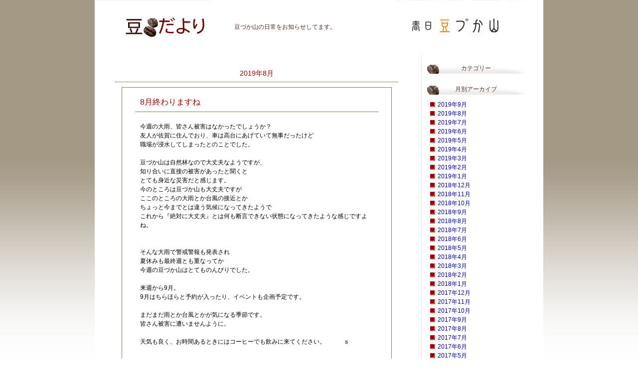

--- FILE ---
content_type: text/html
request_url: http://www.mamedukayama.jp/blog/2019/08/
body_size: 5837
content:
<!DOCTYPE html PUBLIC "-//W3C//DTD XHTML 1.0 Transitional//EN" "http://www.w3.org/TR/xhtml1/DTD/xhtml1-transitional.dtd">
<html xmlns="http://www.w3.org/1999/xhtml" xml:lang="ja" lang="ja">
<head>
<meta http-equiv="Content-Type" content="text/html; charset=utf-8" />
<meta name="robots" content="all" />
<meta name="author" content="mamedukayama" />
<meta name="description" content="福岡県春日市の落ち着きのある空間で、コーヒーと仲間と料理のひとときをお楽しみください。豆づか山">
<meta name="keywords" content="豆づか山,春日市,福岡,カフェ,喫茶店,スモーク,ベーコン,通販">
<link id="css" rel="stylesheet" type="text/css" href="http://www.mamedukayama.jp/blog/styles.css" />

<title>2019年8月｜豆づか山　豆だより｜福岡　春日市のカフェ豆づか山</title>
</head>

<body>
<div id="wrap">

<!-- ヘッダー -->
<div id="header">
<h1 class="txtindext"><a href="http://www.mamedukayama.jp/blog/">豆づか山　豆だより</a></h1>
<div class="head_copy01">豆づか山の日常をお知らせしてます。</div>
</div>
<!-- ヘッダー -->



<div class="con_areabody">
<div class="contents_area">

<div class="category_title">2019年8月</div>



<!-- 記事セット -->
<div class="kiji_area">
<div class="kiji_title01">8月終わりますね</div>

<div class="kiji_body01">
<p>
	今週の大雨、皆さん被害はなかったでしょうか？</p>
<p>
	友人が佐賀に住んでおり、車は高台にあげていて無事だったけど</p>
<p>
	職場が浸水してしまったとのことでした。</p>
<p>
	&nbsp;</p>
<p>
	豆づか山は自然林なので大丈夫なようですが、</p>
<p>
	知り合いに直接の被害があったと聞くと</p>
<p>
	とても身近な災害だと感じます。</p>
<p>
	今のところは豆づか山も大丈夫ですが</p>
<p>
	ここのところの大雨とか台風の接近とか</p>
<p>
	ちょっと今までとは違う気候になってきたようで</p>
<p>
	これから『絶対に大丈夫』とは何も断言できない状態になってきたような感じですよね。</p>
<p>
	&nbsp;</p>
<p>
	&nbsp;</p>
<p>
	そんな大雨で警戒警報も発表され</p>
<p>
	夏休みも最終週とも重なってか</p>
<p>
	今週の豆づか山はとてものんびりでした。</p>
<p>
	&nbsp;</p>
<p>
	来週から9月。</p>
<p>
	9月はちらほらと予約が入ったり、イベントも企画予定です。</p>
<p>
	&nbsp;</p>
<p>
	まだまだ雨とか台風とかが気になる季節です。</p>
<p>
	皆さん被害に遭いませんように。</p>
<p>
	&nbsp;</p>
<p>
	天気も良く、お時間あるときにはコーヒーでも飲みに来てください。　　　ｓ</p>
<p>
	&nbsp;</p>
<p>
	&nbsp;</p>
<p>
	さて</p>
<p>
	9月1日（日曜）の豆づか山喫茶営業は</p>
<p>
	一時間ほど遅れて開店予定です。</p>
<p>
	14:00頃　開店</p>
<p>
	17:00頃　閉店</p>
<p>
	です。</p>
<p>
	時間の変更が周知されますように。</p>
<p>
	よろしくお願いします。</p>
<p>
	&nbsp;</p>
<p>
	&nbsp;</p>
<p>
	&nbsp;</p>
<p>
	&nbsp;</p>
<div class="clear"></div>
</div>


<!-- 属性 -->
<div class="kiji_days">
2019年8月30日 20:00　　カテゴリー：

    <span class="separator">|</span> <a href="http://www.mamedukayama.jp/blog/2019/08/8-2.html#comments">コメント(0)</a>
    <span class="separator">|</span>

</div>
<!-- 属性end -->

</div>

<!-- 記事セットend -->

<!-- 記事セット -->
<div class="kiji_area">
<div class="kiji_title01">8月も　あとわずか</div>

<div class="kiji_body01">
<p>
	お盆、しっかり休ませてもらいました。</p>
<p>
	丸々一週間休みは久しぶりのような気がします。</p>
<p>
	&nbsp;</p>
<p>
	久しぶりの営業に若干あたふたしましたが</p>
<p>
	お客さんの&ldquo;優しさ&rdquo;により無事に毎日が送れています。</p>
<p>
	いいお客さんに支えられてる豆づか山だと　つくづく感じます。</p>
<p>
	&nbsp;</p>
<p>
	感謝。</p>
<p>
	&nbsp;</p>
<p>
	&nbsp;</p>
<p>
	さて</p>
<p>
	一週間ぶりの日曜の豆づか山喫茶営業です。</p>
<p>
	8月25日（日曜）は</p>
<p>
	開店　13:00頃</p>
<p>
	閉店　17:00頃</p>
<p>
	です。</p>
<p>
	夏休み最後の日曜日、皆さんお待ちしております。　　　　ｓ</p>
<div class="clear"></div>
</div>


<!-- 属性 -->
<div class="kiji_days">
2019年8月23日 19:05　　カテゴリー：

    <span class="separator">|</span> <a href="http://www.mamedukayama.jp/blog/2019/08/8-1.html#comments">コメント(0)</a>
    <span class="separator">|</span>

</div>
<!-- 属性end -->

</div>

<!-- 記事セットend -->

<!-- 記事セット -->
<div class="kiji_area">
<div class="kiji_title01">ちょっと長めの　豆づか山の盆休み</div>

<div class="kiji_body01">
<p>
	今年、（比較的）長期に豆づか山を休みます。</p>
<p>
	8月11日（日曜）の豆づか山日曜喫茶営業を</p>
<p>
	盆前最後の営業日にして</p>
<p>
	盆明け最初の営業を</p>
<p>
	8月21日（水曜）から、と致します。</p>
<p>
	&nbsp;</p>
<p>
	本来なら盆明けすぐに営業開始のつもりでしたが</p>
<p>
	この度は、盆明けに研修をしてみようかな　と思い立った次第です。</p>
<p>
	&nbsp;</p>
<p>
	自分の為の研修ではありますが</p>
<p>
	少しでもお客さんに還元できる研修にしてきたいと思います。</p>
<p>
	&nbsp;</p>
<p>
	&nbsp;</p>
<p>
	そんなこんなですが</p>
<p>
	台風の10号が、なにやら迷走中。。のようですね。</p>
<p>
	予定が狂わされたり、災害が起きなければいいのですが。。</p>
<p>
	&nbsp;</p>
<p>
	今の朝の連続テレビドラマのように</p>
<p>
	いろんなことが　すべて良い方向に向かうといいのですが。。</p>
<p>
	&nbsp;</p>
<p>
	&nbsp;</p>
<p>
	&nbsp;</p>
<p>
	&nbsp;</p>
<p>
	というわけで</p>
<p>
	8月11日（日曜）の豆づか山日曜喫茶営業は通常通り行います。</p>
<p>
	13:00頃　開店</p>
<p>
	17:00頃　閉店です。</p>
<p>
	&nbsp;</p>
<p>
	ではでは　みなさん、よいお盆を。　　　　　　ｓ</p>

<div class="clear"></div>
</div>


<!-- 属性 -->
<div class="kiji_days">
2019年8月 9日 21:56　　カテゴリー：

    <span class="separator">|</span> <a href="http://www.mamedukayama.jp/blog/2019/08/post-516.html#comments">コメント(0)</a>
    <span class="separator">|</span>

</div>
<!-- 属性end -->

</div>

<!-- 記事セットend -->

<!-- 記事セット -->
<div class="kiji_area">
<div class="kiji_title01">8月2日（金曜）</div>

<div class="kiji_body01">
<p>
	サカモトジャイ庵さん</p>
<p>
	山田や～そ裕さん</p>
<p>
	岸本麻子さん</p>
<p>
	今回も、最高のライブをありがとうございました。</p>
<p>
	&nbsp;</p>
<p>
	今回ライブ前におっしゃっていた&ldquo;趣向を凝らした企画&rdquo;。</p>
<p>
	まさか　こんなことになっていたとはっ</p>
<p>
	。。という感じと</p>
<p>
	まさか、こんな経験ができるとは、と。</p>
<p>
	&nbsp;</p>
<p>
	その&ldquo;企画&rdquo;。</p>
<p>
	豆づか山のために作ってくださったオリジナルの三曲。</p>
<p>
	『豆づか山　三部作』をありがとうございました。</p>
<p>
	ジャイ庵さんとや～そさんと麻子さんの</p>
<p>
	三人のもつ個性と三人の持つ楽器の良さが</p>
<p>
	しっかりと詰まった『豆づか山　三部作』。</p>
<p>
	&nbsp;</p>
<p>
	また聴きたいです。</p>
<p>
	&nbsp;</p>
<p>
	&nbsp;</p>
<p>
	次回、ジャイ庵さん　や～そさん　麻子さんのライブは</p>
<p>
	早くても来年5月の予定とのこと。</p>
<p>
	&nbsp;</p>
<p>
	今回　聴けたお客さんも、聴けなかったお客さんも、豆づか山も</p>
<p>
	次回ライブを楽しみに　　　　　　　ｓ</p>
<div class="clear"></div>
</div>


<!-- 属性 -->
<div class="kiji_days">
2019年8月 4日 17:09　　カテゴリー：

    <span class="separator">|</span> <a href="http://www.mamedukayama.jp/blog/2019/08/82.html#comments">コメント(0)</a>
    <span class="separator">|</span>

</div>
<!-- 属性end -->

</div>

<!-- 記事セットend -->

<!-- 記事セット -->
<div class="kiji_area">
<div class="kiji_title01">7月27日（土曜）</div>

<div class="kiji_body01">
<p>
	キネマチコルさん</p>
<p>
	真央さん</p>
<p>
	&nbsp;</p>
<p>
	素敵なライブをありがとうございました。</p>
<p>
	&nbsp;</p>
<p>
	キネマチコルさんのアコーディオンとギターのデュオ。</p>
<p>
	なんだかライブ回数が増すたびに</p>
<p>
	お二人の相乗効果も比例して増しているような気がします。</p>
<p>
	毎回次回のライブが楽しみになります。</p>
<p>
	次回ライブは秋か冬の初めか。。</p>
<p>
	また　お知らせ致します。</p>
<p>
	&nbsp;</p>
<p>
	&nbsp;</p>
<p>
	そして</p>
<p>
	真央さん。</p>
<p>
	今回もキネマチコルさんのライブ前座として登場。</p>
<p>
	徐々に演奏活動の場を拡げる　真央さん。</p>
<p>
	着々とオリジナル曲も生まれているようです。</p>
<p>
	今年中？もしくは来年早々？</p>
<p>
	真央さんの単独ライブも企画できれば、と。</p>
<p>
	&nbsp;</p>
<p>
	&nbsp;</p>
<p>
	&nbsp;</p>
<p>
	そんなこんなで　い～感じの豆づか山です。　　　　　　ｓ</p>
<p>
	&nbsp;</p>
<div class="clear"></div>
</div>


<!-- 属性 -->
<div class="kiji_days">
2019年8月 4日 16:48　　カテゴリー：

    <span class="separator">|</span> <a href="http://www.mamedukayama.jp/blog/2019/08/727.html#comments">コメント(0)</a>
    <span class="separator">|</span>

</div>
<!-- 属性end -->

</div>

<!-- 記事セットend -->

<!-- 記事セット -->
<div class="kiji_area">
<div class="kiji_title01">いよいよ　スティールパンと7弦ギターとピアノ</div>

<div class="kiji_body01">
<p>
	8月2日（金曜）、本日19:00より</p>
<p>
	サカモトジャイ庵さんと山田や～そ裕さんと岸本麻子さんのライブです。</p>
<p>
	今回はどんな&ldquo;趣向を凝らした&rdquo;ライブなのでしょうか？</p>
<p>
	いろいろ楽しみなのです。</p>
<p>
	その楽しみの中のひとつに『豆づか山の曲』が完成したとのこと。</p>
<p>
	わくわくしております。</p>
<p>
	それと</p>
<p>
	パンチパーマをあてたジャイ案さんとの初対面も楽しみです。</p>
<p>
	（写真の様子では似合っていましたっ）</p>
<p>
	ではでは　皆さん　後ほど。</p>
<p>
	&nbsp;</p>
<p>
	&nbsp;</p>
<p>
	&nbsp;</p>
<p>
	8月4日（日曜）の豆づか山喫茶営業は、通常通り行います。</p>
<p>
	開店　13:00頃から</p>
<p>
	閉店　17:00頃まで</p>
<p>
	です。</p>
<p>
	通常通り営業しますが、世の中はとても暑いですっ</p>
<p>
	外に出た瞬間の&ldquo;もぅわっ&rdquo;っとした感じ。。恐ろしいですよね。</p>
<p>
	今週は私自身軽い熱中症になったような気がします。</p>
<p>
	ひどい頭痛におそわれたのですが、後から考えたら明らかな水分不足でした。</p>
<p>
	私達世代の若い頃の暑さとは明らかに違いますよね。</p>
<p>
	けして&ldquo;気合い&rdquo;では乗り切れない暑さ。</p>
<p>
	なので</p>
<p>
	けして無理せず、気が向いた際には豆づか山来店下さい。　　　　ｓ</p>
<div class="clear"></div>
</div>


<!-- 属性 -->
<div class="kiji_days">
2019年8月 2日 15:00　　カテゴリー：

    <span class="separator">|</span> <a href="http://www.mamedukayama.jp/blog/2019/08/7-1.html#comments">コメント(0)</a>
    <span class="separator">|</span>

</div>
<!-- 属性end -->

</div>

<!-- 記事セットend -->



<p class="mt10 mb10">

</p>
<div class="clear"></div>
</div>


<!-- 右エリア -->
<div class="right_area">

<!-- カテゴリーメニュー -->
<div class="con_title">カテゴリー</div>



<!-- カテゴリーメニューend -->



<!-- 月別メニュー -->
<div class="con_title">月別アーカイブ</div>


<ul>
<li>
<a href="http://www.mamedukayama.jp/blog/2019/09/">
2019年9月
</a>
</li>



<li>
<a href="http://www.mamedukayama.jp/blog/2019/08/">
2019年8月
</a>
</li>



<li>
<a href="http://www.mamedukayama.jp/blog/2019/07/">
2019年7月
</a>
</li>



<li>
<a href="http://www.mamedukayama.jp/blog/2019/06/">
2019年6月
</a>
</li>



<li>
<a href="http://www.mamedukayama.jp/blog/2019/05/">
2019年5月
</a>
</li>



<li>
<a href="http://www.mamedukayama.jp/blog/2019/04/">
2019年4月
</a>
</li>



<li>
<a href="http://www.mamedukayama.jp/blog/2019/03/">
2019年3月
</a>
</li>



<li>
<a href="http://www.mamedukayama.jp/blog/2019/02/">
2019年2月
</a>
</li>



<li>
<a href="http://www.mamedukayama.jp/blog/2019/01/">
2019年1月
</a>
</li>



<li>
<a href="http://www.mamedukayama.jp/blog/2018/12/">
2018年12月
</a>
</li>



<li>
<a href="http://www.mamedukayama.jp/blog/2018/11/">
2018年11月
</a>
</li>



<li>
<a href="http://www.mamedukayama.jp/blog/2018/10/">
2018年10月
</a>
</li>



<li>
<a href="http://www.mamedukayama.jp/blog/2018/09/">
2018年9月
</a>
</li>



<li>
<a href="http://www.mamedukayama.jp/blog/2018/08/">
2018年8月
</a>
</li>



<li>
<a href="http://www.mamedukayama.jp/blog/2018/07/">
2018年7月
</a>
</li>



<li>
<a href="http://www.mamedukayama.jp/blog/2018/06/">
2018年6月
</a>
</li>



<li>
<a href="http://www.mamedukayama.jp/blog/2018/05/">
2018年5月
</a>
</li>



<li>
<a href="http://www.mamedukayama.jp/blog/2018/04/">
2018年4月
</a>
</li>



<li>
<a href="http://www.mamedukayama.jp/blog/2018/03/">
2018年3月
</a>
</li>



<li>
<a href="http://www.mamedukayama.jp/blog/2018/02/">
2018年2月
</a>
</li>



<li>
<a href="http://www.mamedukayama.jp/blog/2018/01/">
2018年1月
</a>
</li>



<li>
<a href="http://www.mamedukayama.jp/blog/2017/12/">
2017年12月
</a>
</li>



<li>
<a href="http://www.mamedukayama.jp/blog/2017/11/">
2017年11月
</a>
</li>



<li>
<a href="http://www.mamedukayama.jp/blog/2017/10/">
2017年10月
</a>
</li>



<li>
<a href="http://www.mamedukayama.jp/blog/2017/09/">
2017年9月
</a>
</li>



<li>
<a href="http://www.mamedukayama.jp/blog/2017/08/">
2017年8月
</a>
</li>



<li>
<a href="http://www.mamedukayama.jp/blog/2017/07/">
2017年7月
</a>
</li>



<li>
<a href="http://www.mamedukayama.jp/blog/2017/06/">
2017年6月
</a>
</li>



<li>
<a href="http://www.mamedukayama.jp/blog/2017/05/">
2017年5月
</a>
</li>



<li>
<a href="http://www.mamedukayama.jp/blog/2017/04/">
2017年4月
</a>
</li>



<li>
<a href="http://www.mamedukayama.jp/blog/2017/03/">
2017年3月
</a>
</li>



<li>
<a href="http://www.mamedukayama.jp/blog/2017/02/">
2017年2月
</a>
</li>



<li>
<a href="http://www.mamedukayama.jp/blog/2017/01/">
2017年1月
</a>
</li>



<li>
<a href="http://www.mamedukayama.jp/blog/2016/12/">
2016年12月
</a>
</li>



<li>
<a href="http://www.mamedukayama.jp/blog/2016/11/">
2016年11月
</a>
</li>



<li>
<a href="http://www.mamedukayama.jp/blog/2016/10/">
2016年10月
</a>
</li>



<li>
<a href="http://www.mamedukayama.jp/blog/2016/09/">
2016年9月
</a>
</li>



<li>
<a href="http://www.mamedukayama.jp/blog/2016/08/">
2016年8月
</a>
</li>



<li>
<a href="http://www.mamedukayama.jp/blog/2016/07/">
2016年7月
</a>
</li>



<li>
<a href="http://www.mamedukayama.jp/blog/2016/06/">
2016年6月
</a>
</li>



<li>
<a href="http://www.mamedukayama.jp/blog/2016/05/">
2016年5月
</a>
</li>



<li>
<a href="http://www.mamedukayama.jp/blog/2016/04/">
2016年4月
</a>
</li>



<li>
<a href="http://www.mamedukayama.jp/blog/2016/03/">
2016年3月
</a>
</li>



<li>
<a href="http://www.mamedukayama.jp/blog/2016/02/">
2016年2月
</a>
</li>



<li>
<a href="http://www.mamedukayama.jp/blog/2016/01/">
2016年1月
</a>
</li>



<li>
<a href="http://www.mamedukayama.jp/blog/2015/12/">
2015年12月
</a>
</li>



<li>
<a href="http://www.mamedukayama.jp/blog/2015/11/">
2015年11月
</a>
</li>



<li>
<a href="http://www.mamedukayama.jp/blog/2015/10/">
2015年10月
</a>
</li>



<li>
<a href="http://www.mamedukayama.jp/blog/2015/09/">
2015年9月
</a>
</li>



<li>
<a href="http://www.mamedukayama.jp/blog/2015/08/">
2015年8月
</a>
</li>



<li>
<a href="http://www.mamedukayama.jp/blog/2015/07/">
2015年7月
</a>
</li>



<li>
<a href="http://www.mamedukayama.jp/blog/2015/06/">
2015年6月
</a>
</li>



<li>
<a href="http://www.mamedukayama.jp/blog/2015/05/">
2015年5月
</a>
</li>



<li>
<a href="http://www.mamedukayama.jp/blog/2015/04/">
2015年4月
</a>
</li>



<li>
<a href="http://www.mamedukayama.jp/blog/2015/03/">
2015年3月
</a>
</li>



<li>
<a href="http://www.mamedukayama.jp/blog/2015/02/">
2015年2月
</a>
</li>



<li>
<a href="http://www.mamedukayama.jp/blog/2015/01/">
2015年1月
</a>
</li>



<li>
<a href="http://www.mamedukayama.jp/blog/2014/12/">
2014年12月
</a>
</li>



<li>
<a href="http://www.mamedukayama.jp/blog/2014/11/">
2014年11月
</a>
</li>



<li>
<a href="http://www.mamedukayama.jp/blog/2014/10/">
2014年10月
</a>
</li>



<li>
<a href="http://www.mamedukayama.jp/blog/2014/09/">
2014年9月
</a>
</li>



<li>
<a href="http://www.mamedukayama.jp/blog/2014/08/">
2014年8月
</a>
</li>



<li>
<a href="http://www.mamedukayama.jp/blog/2014/07/">
2014年7月
</a>
</li>



<li>
<a href="http://www.mamedukayama.jp/blog/2014/06/">
2014年6月
</a>
</li>



<li>
<a href="http://www.mamedukayama.jp/blog/2014/05/">
2014年5月
</a>
</li>



<li>
<a href="http://www.mamedukayama.jp/blog/2014/04/">
2014年4月
</a>
</li>



<li>
<a href="http://www.mamedukayama.jp/blog/2014/03/">
2014年3月
</a>
</li>



<li>
<a href="http://www.mamedukayama.jp/blog/2014/02/">
2014年2月
</a>
</li>



<li>
<a href="http://www.mamedukayama.jp/blog/2014/01/">
2014年1月
</a>
</li>



<li>
<a href="http://www.mamedukayama.jp/blog/2013/12/">
2013年12月
</a>
</li>



<li>
<a href="http://www.mamedukayama.jp/blog/2013/11/">
2013年11月
</a>
</li>



<li>
<a href="http://www.mamedukayama.jp/blog/2013/10/">
2013年10月
</a>
</li>



<li>
<a href="http://www.mamedukayama.jp/blog/2013/09/">
2013年9月
</a>
</li>



<li>
<a href="http://www.mamedukayama.jp/blog/2013/08/">
2013年8月
</a>
</li>



<li>
<a href="http://www.mamedukayama.jp/blog/2013/07/">
2013年7月
</a>
</li>



<li>
<a href="http://www.mamedukayama.jp/blog/2013/06/">
2013年6月
</a>
</li>



<li>
<a href="http://www.mamedukayama.jp/blog/2013/05/">
2013年5月
</a>
</li>



<li>
<a href="http://www.mamedukayama.jp/blog/2013/04/">
2013年4月
</a>
</li>



<li>
<a href="http://www.mamedukayama.jp/blog/2013/03/">
2013年3月
</a>
</li>



<li>
<a href="http://www.mamedukayama.jp/blog/2013/02/">
2013年2月
</a>
</li>



<li>
<a href="http://www.mamedukayama.jp/blog/2013/01/">
2013年1月
</a>
</li>



<li>
<a href="http://www.mamedukayama.jp/blog/2012/12/">
2012年12月
</a>
</li>



<li>
<a href="http://www.mamedukayama.jp/blog/2012/11/">
2012年11月
</a>
</li>



<li>
<a href="http://www.mamedukayama.jp/blog/2012/10/">
2012年10月
</a>
</li>



<li>
<a href="http://www.mamedukayama.jp/blog/2012/09/">
2012年9月
</a>
</li>



<li>
<a href="http://www.mamedukayama.jp/blog/2012/08/">
2012年8月
</a>
</li>



<li>
<a href="http://www.mamedukayama.jp/blog/2012/07/">
2012年7月
</a>
</li>



<li>
<a href="http://www.mamedukayama.jp/blog/2012/06/">
2012年6月
</a>
</li>



<li>
<a href="http://www.mamedukayama.jp/blog/2012/05/">
2012年5月
</a>
</li>



<li>
<a href="http://www.mamedukayama.jp/blog/2012/04/">
2012年4月
</a>
</li>



<li>
<a href="http://www.mamedukayama.jp/blog/2012/03/">
2012年3月
</a>
</li>



<li>
<a href="http://www.mamedukayama.jp/blog/2012/02/">
2012年2月
</a>
</li>



<li>
<a href="http://www.mamedukayama.jp/blog/2012/01/">
2012年1月
</a>
</li>



<li>
<a href="http://www.mamedukayama.jp/blog/2011/12/">
2011年12月
</a>
</li>



<li>
<a href="http://www.mamedukayama.jp/blog/2011/11/">
2011年11月
</a>
</li>



<li>
<a href="http://www.mamedukayama.jp/blog/2011/10/">
2011年10月
</a>
</li>



<li>
<a href="http://www.mamedukayama.jp/blog/2011/09/">
2011年9月
</a>
</li>



<li>
<a href="http://www.mamedukayama.jp/blog/2011/08/">
2011年8月
</a>
</li>



<li>
<a href="http://www.mamedukayama.jp/blog/2011/07/">
2011年7月
</a>
</li>



<li>
<a href="http://www.mamedukayama.jp/blog/2011/06/">
2011年6月
</a>
</li>



<li>
<a href="http://www.mamedukayama.jp/blog/2011/05/">
2011年5月
</a>
</li>



<li>
<a href="http://www.mamedukayama.jp/blog/2011/04/">
2011年4月
</a>
</li>



<li>
<a href="http://www.mamedukayama.jp/blog/2011/03/">
2011年3月
</a>
</li>



<li>
<a href="http://www.mamedukayama.jp/blog/2011/02/">
2011年2月
</a>
</li>



<li>
<a href="http://www.mamedukayama.jp/blog/2011/01/">
2011年1月
</a>
</li>



<li>
<a href="http://www.mamedukayama.jp/blog/2010/12/">
2010年12月
</a>
</li>



<li>
<a href="http://www.mamedukayama.jp/blog/2010/11/">
2010年11月
</a>
</li>



<li>
<a href="http://www.mamedukayama.jp/blog/2010/10/">
2010年10月
</a>
</li>



<li>
<a href="http://www.mamedukayama.jp/blog/2010/09/">
2010年9月
</a>
</li>



<li>
<a href="http://www.mamedukayama.jp/blog/2010/08/">
2010年8月
</a>
</li>



<li>
<a href="http://www.mamedukayama.jp/blog/2010/07/">
2010年7月
</a>
</li>



<li>
<a href="http://www.mamedukayama.jp/blog/2010/06/">
2010年6月
</a>
</li>



<li>
<a href="http://www.mamedukayama.jp/blog/2010/05/">
2010年5月
</a>
</li>
</ul>


<!-- 月別メニューend -->

<!-- 最近の記事メニュー -->
<div class="con_title">最近の記事</div>


<ul>
<li>
<a href="http://www.mamedukayama.jp/blog/2019/09/post-520.html">
台風は怖いですね
</a>
</li>



<li>
<a href="http://www.mamedukayama.jp/blog/2019/09/922.html">
9月22日（日曜）　喫茶営業します
</a>
</li>



<li>
<a href="http://www.mamedukayama.jp/blog/2019/09/post-519.html">
台風に気をつけましょう
</a>
</li>



<li>
<a href="http://www.mamedukayama.jp/blog/2019/09/post-518.html">
『アジアフォーカス・福岡国際映画祭』『橋川亮＆ムッシュ山本 ピアノ＆ベース ライブ』
</a>
</li>



<li>
<a href="http://www.mamedukayama.jp/blog/2019/09/post-517.html">
ピアノ　と　ベースギター
</a>
</li>



<li>
<a href="http://www.mamedukayama.jp/blog/2019/08/8-2.html">
8月終わりますね
</a>
</li>



<li>
<a href="http://www.mamedukayama.jp/blog/2019/08/8-1.html">
8月も　あとわずか
</a>
</li>



<li>
<a href="http://www.mamedukayama.jp/blog/2019/08/post-516.html">
ちょっと長めの　豆づか山の盆休み
</a>
</li>



<li>
<a href="http://www.mamedukayama.jp/blog/2019/08/82.html">
8月2日（金曜）
</a>
</li>



<li>
<a href="http://www.mamedukayama.jp/blog/2019/08/727.html">
7月27日（土曜）
</a>
</li>



<li>
<a href="http://www.mamedukayama.jp/blog/2019/08/7-1.html">
いよいよ　スティールパンと7弦ギターとピアノ
</a>
</li>



<li>
<a href="http://www.mamedukayama.jp/blog/2019/07/72782.html">
7月27日（土曜）のライブに続き　8月2日（金曜）もライブです
</a>
</li>



<li>
<a href="http://www.mamedukayama.jp/blog/2019/07/post-515.html">
キネマチコルさん
</a>
</li>



<li>
<a href="http://www.mamedukayama.jp/blog/2019/07/post-514.html">
もうすぐ　たて続けてライブ行います
</a>
</li>



<li>
<a href="http://www.mamedukayama.jp/blog/2019/07/post-513.html">
気付けてよかったこと
</a>
</li>



<li>
<a href="http://www.mamedukayama.jp/blog/2019/06/post-512.html">
豆づか山　久しぶりの状況
</a>
</li>



<li>
<a href="http://www.mamedukayama.jp/blog/2019/06/post-511.html">
橋川亮さん　矢次まさみさん　ありがとうございました
</a>
</li>



<li>
<a href="http://www.mamedukayama.jp/blog/2019/06/616.html">
6月16日（日曜）　橋川 亮さん と 矢次まさみさん とのライブ
</a>
</li>



<li>
<a href="http://www.mamedukayama.jp/blog/2019/06/post-510.html">
橋川 亮さん　ライブです
</a>
</li>



<li>
<a href="http://www.mamedukayama.jp/blog/2019/05/62.html">
6月2日（日曜）『体験マルシェ と こども市』 
</a>
</li>
</ul>


<!-- 最近の記事end -->


<!-- プロフィール -->
<div class="con_title">豆づか山のこと</div>

<img src="http://www.mamedukayama.jp/blog/img/pro_img.jpg" class="mt5 mb5">

<div class="pro_text">
２００４年６月にオープンして以来、ご近所の方から、遠方の方まで本当に多くの方がきてくださり、たくさんの素敵な出会いをさせていただきました。<br /><br />

豆づか山にかかわってくださる　みなさまに心から感謝いたします。<br />
そして　どうぞこれからもよろしくおねがいします。<br /><br />


こじんまりと営業しておりますので大人数（注３名以上）でお越しの際は　お電話で一声かけてくだされば
大変たすかります。<br />


</div>
<!-- プロフィールend -->


<div class="feed_area"><img src="http://www.mamedukayama.jp/blog/img/feed-icon-14x14.gif" width="14" height="14" /><a href="http://www.mamedukayama.jp/blog/atom.xml">FEED</a></div>
</div>



<!-- 右エリアend -->

<div class="clear"></div>

<div id="footer">Copyright MameDukaYama Allrights reserved.</div>

<script type="text/javascript">
var gaJsHost = (("https:" == document.location.protocol) ? "https://ssl." : "http://www.");
document.write(unescape("%3Cscript src='" + gaJsHost + "google-analytics.com/ga.js' type='text/javascript'%3E%3C/script%3E"));
</script>
<script type="text/javascript">
try {
var pageTracker = _gat._getTracker("UA-10992248-6");
pageTracker._trackPageview();
} catch(err) {}</script>
</div>
</div>
</div>
</body>
</html>




--- FILE ---
content_type: text/css
request_url: http://www.mamedukayama.jp/blog/styles.css
body_size: 1774
content:
@charset "utf-8";
/* qulokan */
/* 20100310 */

/*--------------------------------------------
基本スタイル
--------------------------------------------*/
body {
margin: 0px auto;
padding:0px;
text-align: center;
background-repeat: repeat-x;
font-size:12px;
line-height:18px;
font-family:"MS PGothic","Osaka",Arial,sans-serif;
background-image: url(http://www.mamedukayama.jp/blog/img/bg.jpg);
}

html {
overflow-y:scroll;
}
img {
border: none;
margin:0px;
padding:0px;
vertical-align:top;
}
form,input,textarea {
margin: 0px;
padding: 0px;
}

h1,h2,h3,h4,h5,h6 {
padding:0px;
margin:0px;
font-weight: normal;
font-size:12px;
line-height:18px;
}

p {
margin:0px;
padding:0px;
}

ul {
margin:0px;
padding:0px;
list-style:none;
}

/*--------------------------------------------
リンクスタイル
--------------------------------------------*/
a:link {
color: #000099;
text-decoration: none;
}
a:visited {
color: #000099;
text-decoration: none;
}
a:hover {
color: #FF3300;
}
a:active {
color: #000099;
}


/*--------------------------------------------
clear
--------------------------------------------*/

.clear {
clear:both;
margin:0px;
padding:0px;
}

/*--------------------------------------------
全体
--------------------------------------------*/
#wrap{
margin: 0px auto;
width:900px;
padding:0px;
}

.pagetop{
width:100%;
margin:8px auto;
text-align:right;
}

.pagetop_short{
float:left;
width:610px;
margin:8px 0;
text-align:right;
}

.txtindext{
text-indent: -99999px;
}

#header a{
float:left;
width: 230px;
height:90px;
display:block;
}

/*--------------------------------------------
magin
--------------------------------------------*/

.mt5{
margin-top:5px;
}


.mt10{
margin-top:10px;
}

.mt20{
margin-top:20px;
}

.mt30{
margin-top:30px;
}

.mb10{
margin-bottom:10px;
}

.mb15{
margin-bottom:15px;
}


.mb20{
margin-bottom:20px;
}

.mb30{
margin-bottom:30px;
}

.ml8{
margin-left:8px;
}

.ml10{
margin-left:10px;
}

.ml20{
margin-left:20px;
}

.ml30{
margin-left:30px;
}

.mr10{
margin-right:10px;
}

.mr20{
margin-right:20px;
}

.mr30{
margin-right:30px;
}

/*--------------------------------------------
ヘッダー
--------------------------------------------*/


#header{
width:900px;
height:110px;
background-image:url(http://www.mamedukayama.jp/blog/img/title.jpg);
background-repeat: no-repeat;
text-align:left;
background-color: #FFFFFF;
}


.head_copy01{
float:left;
font-size:12px;
color:#4d2a25;
width:350px;
margin:45px 0 0 50px;
}



/*--------------------------------------------
コンテンツエリア
--------------------------------------------*/

.con_areabody{
width:900px;
background-color: #FFFFFF;

}

.contents_area{
float:left;
width:650px;
min-height:600px;
padding:20px 0 10px 0;
background-color: #FFFFFF;
display:inline;
}

.right_area{
float:left;
width:218px;
min-height:600px;
margin:0 0 0 5px;
padding:0 0 10px 0;
background-color: #FFFFFF;
display:inline;
border-left-width: 1px;
border-left-style: dotted;
border-left-color: #CCCCCC;
}

/*--------------------------------------------
記事エリア
--------------------------------------------*/

.kiji_area{
width:80%;
margin:10px auto 0 auto;
padding:10px;
border: 1px solid #85775e;
text-align:left;
}

.kiji_area .kiji_title01{
width:90%;
font-size:16px;
color:#990000;
margin:0px auto 0 auto;
padding:10px;
border-bottom-width: 1px;
border-bottom-style: solid;
border-bottom-color: #85775e;
}

.kiji_area .kiji_body01{
width:90%;
margin:10px auto 0 auto;
padding:10px 0;
border-bottom-width: 1px;
border-bottom-style: solid;
border-bottom-color: #85775e;
}

.kiji_area .kiji_days{
width:90%;
margin:3px auto 0 auto;
text-align:right;

}

/*--------------------------------------------
右エリア
--------------------------------------------*/

.con_title{
background-image:url(http://www.mamedukayama.jp/blog/img/kiji_title_bg.gif);
width:208px;
height:24px;
margin: 15px auto 7px auto;
padding-top: 3px;
font-size:12px;
color:#4d2a25;
background-repeat: no-repeat;
}


.right_area ul{
width:190px;
margin:0 auto;
}

.right_area li{
padding: 0 0 0 18px;
text-align:left;
background-image:url(http://www.mamedukayama.jp/blog/img/kiji_icon.gif);
background-repeat: no-repeat;
background-position: 3px 4px;
}


/*--------------------------------------------
カテゴリ
--------------------------------------------*/

.category_title{
width:85%;
padding:8px;
margin:0 auto;
font-size:14px;
color:#990000;
border-bottom-width: 1px;
border-bottom-style: dotted;
border-bottom-color: #613008;
}

.category_nextlink{
width:82%;
padding:8px;
margin:0 auto;
font-size:12px;
}

.category_nextlinktxt01{
float:left;
width:40%;
text-align:left;
}

.category_nextlink .nexticon01{
float:left;
width:20px;
text-align:left;
margin:0 3px 0 0;
display:inline;
}


.category_nextlinktxt02{
float:right;
width:40%;
text-align:right;
}

.category_nextlink .nexticon02{
float:right;
width:20px;
text-align:left;
margin:0 0 0 3px;
display:inline;
}

/*--------------------------------------------
コピーライト
--------------------------------------------*/

#footer{
margin:0 auto;
width:100%;
text-align:center;
background-color:#613008;
padding:5px 0;
font-size:12px;
color:#FFFFFF;

}

/*--------------------------------------------
フィード
--------------------------------------------*/

.feed_area{
float:left;
width:160px;
padding:3px;
margin:8px;
border: 1px solid #FF6600;
text-align:left;
display:block;
}

.feed_area img{
margin:0 10px;
vertical-align:middle;
}

/*--------------------------------------------
コメント
--------------------------------------------*/

div#comments {
width:95%;
text-align:left;
padding:5px 0;
margin:10px auto;
}

div#comments h3{
font-size:14px;
font-weight:bold;
padding:3px;
margin:8px 0 8px 0;
border-bottom-width: 1px;
border-bottom-style: solid;
border-bottom-color: #990000;
}

div#comment-greeting{
font-size:10px;
margin:3px 0;
}

div#comments-open-data div,
div#comment-form-name,
div#comment-form-email,
div#comment-form-url,
div#comment-form-remember-me,
div#comment-form-reply,
div#comments-open-text,
div#comments-open-captcha{
margin: 10px 0 0 0;
}

textarea{
width:450px;
height:150px;
}

div.compost{
font-size:12px;
border-bottom: dashed 1px #CCCCCC;
}

p.cominfo {
text-align:right;
}

div#comments a{
color: #005890;
}
.contents_area div#comments{
width:520px;
margin:0 auto;
}

#error_comments{
width:520px;
margin:0 auto;
border: 1px solid #999999;
}

#error_comments h3{
font-size:14px;
font-weight:bold;
padding:3px;
margin:8px 0 8px 0;
border-bottom-width: 1px;
border-bottom-style: solid;
border-bottom-color: #990000;
}

.comment-header{
width:520px;
margin:5px auto;
padding:3px 0;
border-top-width: 1px;
border-top-style: dashed ;
border-top-color: #CCCCCC;
}

.comment-content{
width:520px;
padding:5px;
}

.inner{
border-bottom-width: 1px;
border-bottom-style: dashed ;
border-bottom-color: #CCCCCC;
}

/*--------------------------------------------
プロフィール
--------------------------------------------*/

.pro_text{
width:200px;
text-align:left;
margin:5px auto 10px auto;
font-size:12px;
}

.pro_text span{
font-size:16px;
magin:5px 0;
color: #CC0000;
}


